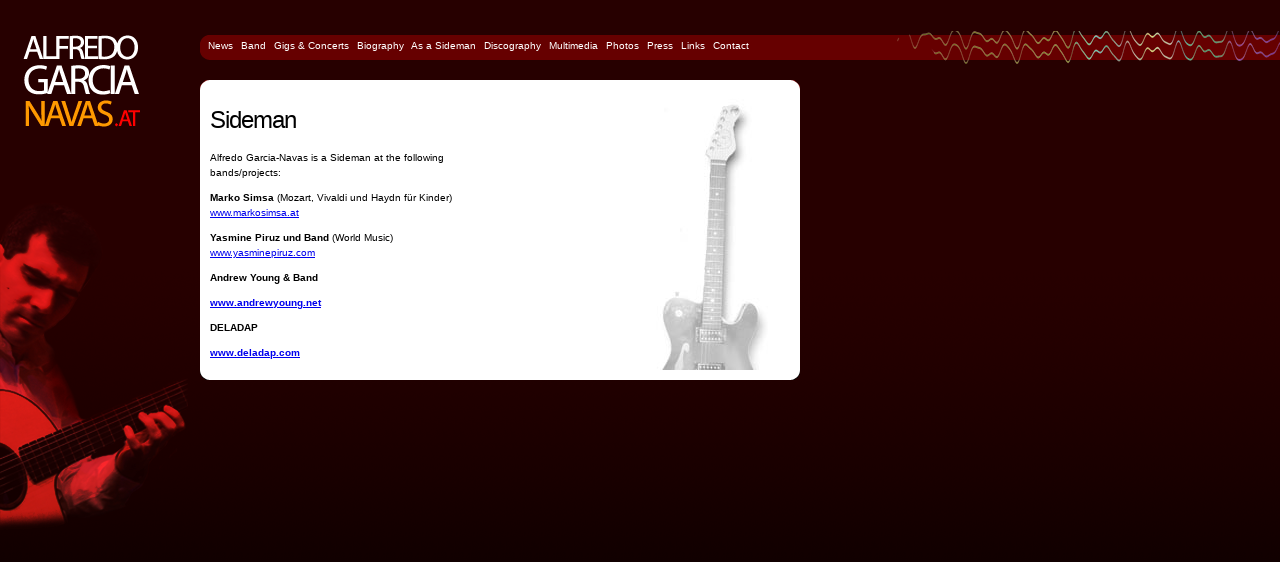

--- FILE ---
content_type: text/html
request_url: https://www.alfredogarcianavas.at/english/sideman.htm
body_size: 905
content:
<!DOCTYPE html PUBLIC "-//W3C//DTD XHTML 1.0 Transitional//EN" "http://www.w3.org/TR/xhtml1/DTD/xhtml1-transitional.dtd">
<html xmlns="http://www.w3.org/1999/xhtml">
    <head xmlns="">
        <title>Alfredo Garcia-Navas - Sideman</title>
        <meta content="text/html; charset=iso-8859-1" http-equiv="Content-Type" />
        <link rel="stylesheet" type="text/css" href="../style.css" /><style type="text/css">



#innercontent
{
background-image:url(../layoutimg/bgs/aguitar.jpg);
}
        </style>
    </head>
    <body xmlns="">
        <div id="logo"><a href="../index.htm"><img border="0" alt="logo" width="188" height="530" src="../layoutimg/links.png" /></a></div>
        <div id="navi"><a href="news.htm">News</a> <a href="band.htm">Band</a> <a href="concerts.htm">Gigs & Concerts</a> <a href="biography.htm">Biography</a> <a href="sideman.htm">As a Sideman</a> <a href="discography.htm">Discography</a> <a href="multimedia.htm">Multimedia</a> <a href="photos.htm">Photos</a> <a href="press.htm">Press</a> <a href="links.htm">Links</a> <a href="contact.php">Contact</a></div>
        <div id="overlay"></div>
        <div id="content">
        <table border="0" cellspacing="0" cellpadding="0" width="100%">
            <!--DWLayoutTable-->
            <tbody>
                <tr>
                    <td height="10" width="10"><img alt="" width="10" height="10" src="../layoutimg/ecken/lo.gif" /></td>
                    <td bgcolor="#ffffff" height="10" width="580"></td>
                    <td width="10"><img alt="" width="10" height="10" src="../layoutimg/ecken/ro.gif" /></td>
                </tr>
                <tr>
                    <td id="innercontent" bgcolor="#ffffff" colspan="3">
                    <div class="schmal"><!-------------------------><h1>
	Sideman</h1>
<p>
	Alfredo Garcia-Navas is a Sideman at the following bands/projects:</p>
<p>
	<strong>Marko Simsa</strong> (Mozart, Vivaldi und Haydn f&uuml;r Kinder)<br />
	<a href="http://www.markosimsa.at" target="_blank">www.markosimsa.at</a></p>
<p>
	<strong>Yasmine Piruz und Band</strong> (World Music)<br />
	<a href="http://www.yasminepiruz.com" target="_blank">www.yasminepiruz.com</a></p>
<p>
	<strong>Andrew Young &amp; Band</strong></p>
<p>
	<strong><a href="http://www.andrewyoung.net">www.andrewyoung.net</a> </strong></p>
<p>
	<b>DELADAP</b></p>
<div>
	<div>
		<p>
			<strong><a href="http://www.andrewyoung.net">www.deladap.com</a></strong></p>
	</div>
</div>
<div>
</div>
<p>
</p>
<p>
</p>
<!------------------------->
                    </div>
                    </td>
                </tr>
                <tr>
                    <td height="10"><img alt="" width="10" height="10" src="../layoutimg/ecken/lu.gif" /></td>
                    <td bgcolor="#ffffff"></td>
                    <td><img alt="" width="10" height="10" src="../layoutimg/ecken/ru.gif" /></td>
                </tr>
                <tr>
                    <td height="10"> </td>
                </tr>
            </tbody>
        </table>
        </div>
    </body>
</html>

--- FILE ---
content_type: text/css
request_url: https://www.alfredogarcianavas.at/style.css
body_size: 474
content:
#logo {
	position: absolute;
	visibility: visible;
	height: 530px;
	width: 188px;
	left: 0px;
	top: 0px;
	right: auto;
	bottom: auto;
}
body {
	background-image: url(layoutimg/verlauf.png);
	background-repeat: repeat-x;
	background-color: #000000;
	margin-left: 0px;
	margin-top: 0px;
	margin-right: 0px;
	margin-bottom: 0px;
}

#navi {
	position: absolute;
	height: 15px;
	width:expression(document.body.clientWidth - 213);
	width:auto;
	left: 200px;
	top: 35px;
	right: 0px;
	bottom: auto;
	padding:5px;
	padding-left:8px;
	background-image: url(layoutimg/navi-links.gif);
	background-repeat:no-repeat;
	background-position:left;
	background-color: #660000;
	font-family:Verdana, Arial, Helvetica, sans-serif;
	font-size:10px;
	color:white;
	white-space:nowrap;
}

#navi a
{
	margin-right:5px;
	text-decoration: none;
	color:white;
}

#navi a:hover
{
color:#FFCC00;
}

#overlay {
	position:absolute;
	left:880px;
	top: 28px;
	height:37px;
	right:0px;
	width:expression(document.body.clientWidth - 791);
	width:auto;
	background-position:left center;
	background-image: url(layoutimg/overlay.gif);
}

#content
{
position:absolute;
left:200px;
top:80px;
width:600px;
height:300px;
overflow:visible;
}

#innercontent
{
padding-left:10px;
padding-right:10px;
font-family:Verdana, Arial, Helvetica, sans-serif;
font-size:10px;
line-height:1.5em;
background-repeat:no-repeat;
background-position:top right;
}
h1 {
	font-family: Verdana, Arial, Helvetica, sans-serif;
	font-size: 24px;
	font-weight: normal;
	line-height: normal;
	letter-spacing: -1px;
}

h2 {
	margin-top:15px;
	font-weight:bold;
	font-size:10px;
}

.schmal
{ 
width:300px;
}

a.sound
{
	background: url(/layoutimg/sound.jpg) center left no-repeat;
	padding-left: 18px;
}

.border {
border: 1px solid black;
}
